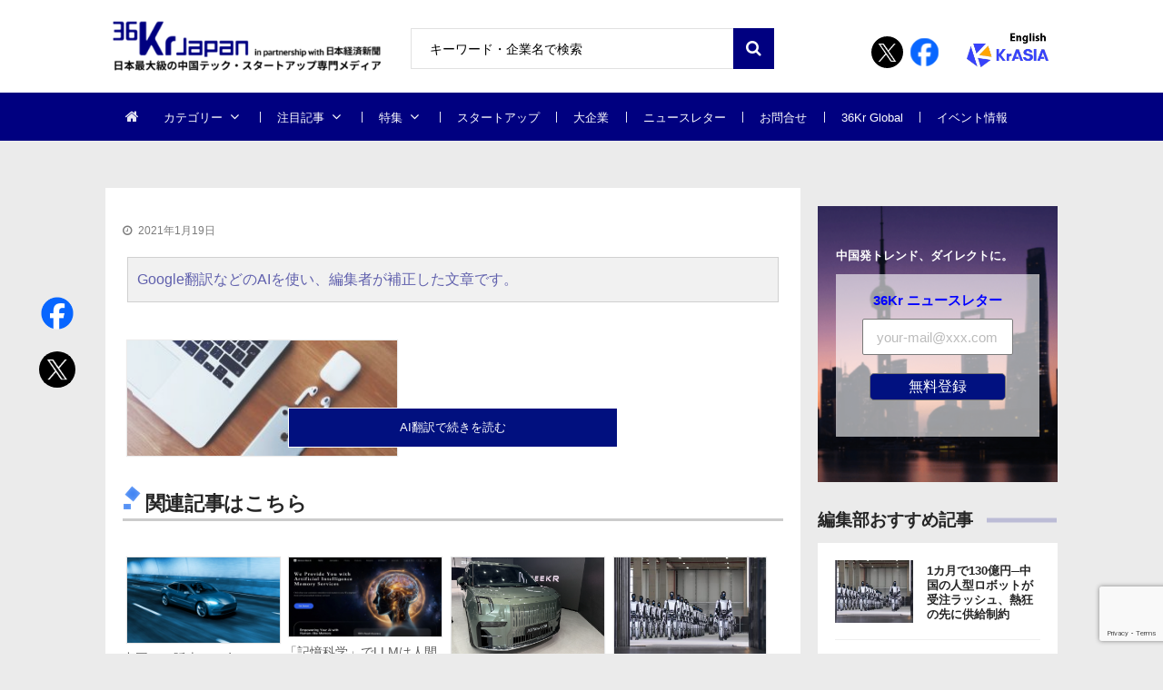

--- FILE ---
content_type: text/html; charset=utf-8
request_url: https://www.google.com/recaptcha/api2/anchor?ar=1&k=6Le0Ri8qAAAAALcghr7JaizAuQpNIcxFYfvwD28H&co=aHR0cHM6Ly8zNmtyLmpwOjQ0Mw..&hl=en&v=PoyoqOPhxBO7pBk68S4YbpHZ&size=invisible&anchor-ms=20000&execute-ms=30000&cb=w31mfwfekjnn
body_size: 48607
content:
<!DOCTYPE HTML><html dir="ltr" lang="en"><head><meta http-equiv="Content-Type" content="text/html; charset=UTF-8">
<meta http-equiv="X-UA-Compatible" content="IE=edge">
<title>reCAPTCHA</title>
<style type="text/css">
/* cyrillic-ext */
@font-face {
  font-family: 'Roboto';
  font-style: normal;
  font-weight: 400;
  font-stretch: 100%;
  src: url(//fonts.gstatic.com/s/roboto/v48/KFO7CnqEu92Fr1ME7kSn66aGLdTylUAMa3GUBHMdazTgWw.woff2) format('woff2');
  unicode-range: U+0460-052F, U+1C80-1C8A, U+20B4, U+2DE0-2DFF, U+A640-A69F, U+FE2E-FE2F;
}
/* cyrillic */
@font-face {
  font-family: 'Roboto';
  font-style: normal;
  font-weight: 400;
  font-stretch: 100%;
  src: url(//fonts.gstatic.com/s/roboto/v48/KFO7CnqEu92Fr1ME7kSn66aGLdTylUAMa3iUBHMdazTgWw.woff2) format('woff2');
  unicode-range: U+0301, U+0400-045F, U+0490-0491, U+04B0-04B1, U+2116;
}
/* greek-ext */
@font-face {
  font-family: 'Roboto';
  font-style: normal;
  font-weight: 400;
  font-stretch: 100%;
  src: url(//fonts.gstatic.com/s/roboto/v48/KFO7CnqEu92Fr1ME7kSn66aGLdTylUAMa3CUBHMdazTgWw.woff2) format('woff2');
  unicode-range: U+1F00-1FFF;
}
/* greek */
@font-face {
  font-family: 'Roboto';
  font-style: normal;
  font-weight: 400;
  font-stretch: 100%;
  src: url(//fonts.gstatic.com/s/roboto/v48/KFO7CnqEu92Fr1ME7kSn66aGLdTylUAMa3-UBHMdazTgWw.woff2) format('woff2');
  unicode-range: U+0370-0377, U+037A-037F, U+0384-038A, U+038C, U+038E-03A1, U+03A3-03FF;
}
/* math */
@font-face {
  font-family: 'Roboto';
  font-style: normal;
  font-weight: 400;
  font-stretch: 100%;
  src: url(//fonts.gstatic.com/s/roboto/v48/KFO7CnqEu92Fr1ME7kSn66aGLdTylUAMawCUBHMdazTgWw.woff2) format('woff2');
  unicode-range: U+0302-0303, U+0305, U+0307-0308, U+0310, U+0312, U+0315, U+031A, U+0326-0327, U+032C, U+032F-0330, U+0332-0333, U+0338, U+033A, U+0346, U+034D, U+0391-03A1, U+03A3-03A9, U+03B1-03C9, U+03D1, U+03D5-03D6, U+03F0-03F1, U+03F4-03F5, U+2016-2017, U+2034-2038, U+203C, U+2040, U+2043, U+2047, U+2050, U+2057, U+205F, U+2070-2071, U+2074-208E, U+2090-209C, U+20D0-20DC, U+20E1, U+20E5-20EF, U+2100-2112, U+2114-2115, U+2117-2121, U+2123-214F, U+2190, U+2192, U+2194-21AE, U+21B0-21E5, U+21F1-21F2, U+21F4-2211, U+2213-2214, U+2216-22FF, U+2308-230B, U+2310, U+2319, U+231C-2321, U+2336-237A, U+237C, U+2395, U+239B-23B7, U+23D0, U+23DC-23E1, U+2474-2475, U+25AF, U+25B3, U+25B7, U+25BD, U+25C1, U+25CA, U+25CC, U+25FB, U+266D-266F, U+27C0-27FF, U+2900-2AFF, U+2B0E-2B11, U+2B30-2B4C, U+2BFE, U+3030, U+FF5B, U+FF5D, U+1D400-1D7FF, U+1EE00-1EEFF;
}
/* symbols */
@font-face {
  font-family: 'Roboto';
  font-style: normal;
  font-weight: 400;
  font-stretch: 100%;
  src: url(//fonts.gstatic.com/s/roboto/v48/KFO7CnqEu92Fr1ME7kSn66aGLdTylUAMaxKUBHMdazTgWw.woff2) format('woff2');
  unicode-range: U+0001-000C, U+000E-001F, U+007F-009F, U+20DD-20E0, U+20E2-20E4, U+2150-218F, U+2190, U+2192, U+2194-2199, U+21AF, U+21E6-21F0, U+21F3, U+2218-2219, U+2299, U+22C4-22C6, U+2300-243F, U+2440-244A, U+2460-24FF, U+25A0-27BF, U+2800-28FF, U+2921-2922, U+2981, U+29BF, U+29EB, U+2B00-2BFF, U+4DC0-4DFF, U+FFF9-FFFB, U+10140-1018E, U+10190-1019C, U+101A0, U+101D0-101FD, U+102E0-102FB, U+10E60-10E7E, U+1D2C0-1D2D3, U+1D2E0-1D37F, U+1F000-1F0FF, U+1F100-1F1AD, U+1F1E6-1F1FF, U+1F30D-1F30F, U+1F315, U+1F31C, U+1F31E, U+1F320-1F32C, U+1F336, U+1F378, U+1F37D, U+1F382, U+1F393-1F39F, U+1F3A7-1F3A8, U+1F3AC-1F3AF, U+1F3C2, U+1F3C4-1F3C6, U+1F3CA-1F3CE, U+1F3D4-1F3E0, U+1F3ED, U+1F3F1-1F3F3, U+1F3F5-1F3F7, U+1F408, U+1F415, U+1F41F, U+1F426, U+1F43F, U+1F441-1F442, U+1F444, U+1F446-1F449, U+1F44C-1F44E, U+1F453, U+1F46A, U+1F47D, U+1F4A3, U+1F4B0, U+1F4B3, U+1F4B9, U+1F4BB, U+1F4BF, U+1F4C8-1F4CB, U+1F4D6, U+1F4DA, U+1F4DF, U+1F4E3-1F4E6, U+1F4EA-1F4ED, U+1F4F7, U+1F4F9-1F4FB, U+1F4FD-1F4FE, U+1F503, U+1F507-1F50B, U+1F50D, U+1F512-1F513, U+1F53E-1F54A, U+1F54F-1F5FA, U+1F610, U+1F650-1F67F, U+1F687, U+1F68D, U+1F691, U+1F694, U+1F698, U+1F6AD, U+1F6B2, U+1F6B9-1F6BA, U+1F6BC, U+1F6C6-1F6CF, U+1F6D3-1F6D7, U+1F6E0-1F6EA, U+1F6F0-1F6F3, U+1F6F7-1F6FC, U+1F700-1F7FF, U+1F800-1F80B, U+1F810-1F847, U+1F850-1F859, U+1F860-1F887, U+1F890-1F8AD, U+1F8B0-1F8BB, U+1F8C0-1F8C1, U+1F900-1F90B, U+1F93B, U+1F946, U+1F984, U+1F996, U+1F9E9, U+1FA00-1FA6F, U+1FA70-1FA7C, U+1FA80-1FA89, U+1FA8F-1FAC6, U+1FACE-1FADC, U+1FADF-1FAE9, U+1FAF0-1FAF8, U+1FB00-1FBFF;
}
/* vietnamese */
@font-face {
  font-family: 'Roboto';
  font-style: normal;
  font-weight: 400;
  font-stretch: 100%;
  src: url(//fonts.gstatic.com/s/roboto/v48/KFO7CnqEu92Fr1ME7kSn66aGLdTylUAMa3OUBHMdazTgWw.woff2) format('woff2');
  unicode-range: U+0102-0103, U+0110-0111, U+0128-0129, U+0168-0169, U+01A0-01A1, U+01AF-01B0, U+0300-0301, U+0303-0304, U+0308-0309, U+0323, U+0329, U+1EA0-1EF9, U+20AB;
}
/* latin-ext */
@font-face {
  font-family: 'Roboto';
  font-style: normal;
  font-weight: 400;
  font-stretch: 100%;
  src: url(//fonts.gstatic.com/s/roboto/v48/KFO7CnqEu92Fr1ME7kSn66aGLdTylUAMa3KUBHMdazTgWw.woff2) format('woff2');
  unicode-range: U+0100-02BA, U+02BD-02C5, U+02C7-02CC, U+02CE-02D7, U+02DD-02FF, U+0304, U+0308, U+0329, U+1D00-1DBF, U+1E00-1E9F, U+1EF2-1EFF, U+2020, U+20A0-20AB, U+20AD-20C0, U+2113, U+2C60-2C7F, U+A720-A7FF;
}
/* latin */
@font-face {
  font-family: 'Roboto';
  font-style: normal;
  font-weight: 400;
  font-stretch: 100%;
  src: url(//fonts.gstatic.com/s/roboto/v48/KFO7CnqEu92Fr1ME7kSn66aGLdTylUAMa3yUBHMdazQ.woff2) format('woff2');
  unicode-range: U+0000-00FF, U+0131, U+0152-0153, U+02BB-02BC, U+02C6, U+02DA, U+02DC, U+0304, U+0308, U+0329, U+2000-206F, U+20AC, U+2122, U+2191, U+2193, U+2212, U+2215, U+FEFF, U+FFFD;
}
/* cyrillic-ext */
@font-face {
  font-family: 'Roboto';
  font-style: normal;
  font-weight: 500;
  font-stretch: 100%;
  src: url(//fonts.gstatic.com/s/roboto/v48/KFO7CnqEu92Fr1ME7kSn66aGLdTylUAMa3GUBHMdazTgWw.woff2) format('woff2');
  unicode-range: U+0460-052F, U+1C80-1C8A, U+20B4, U+2DE0-2DFF, U+A640-A69F, U+FE2E-FE2F;
}
/* cyrillic */
@font-face {
  font-family: 'Roboto';
  font-style: normal;
  font-weight: 500;
  font-stretch: 100%;
  src: url(//fonts.gstatic.com/s/roboto/v48/KFO7CnqEu92Fr1ME7kSn66aGLdTylUAMa3iUBHMdazTgWw.woff2) format('woff2');
  unicode-range: U+0301, U+0400-045F, U+0490-0491, U+04B0-04B1, U+2116;
}
/* greek-ext */
@font-face {
  font-family: 'Roboto';
  font-style: normal;
  font-weight: 500;
  font-stretch: 100%;
  src: url(//fonts.gstatic.com/s/roboto/v48/KFO7CnqEu92Fr1ME7kSn66aGLdTylUAMa3CUBHMdazTgWw.woff2) format('woff2');
  unicode-range: U+1F00-1FFF;
}
/* greek */
@font-face {
  font-family: 'Roboto';
  font-style: normal;
  font-weight: 500;
  font-stretch: 100%;
  src: url(//fonts.gstatic.com/s/roboto/v48/KFO7CnqEu92Fr1ME7kSn66aGLdTylUAMa3-UBHMdazTgWw.woff2) format('woff2');
  unicode-range: U+0370-0377, U+037A-037F, U+0384-038A, U+038C, U+038E-03A1, U+03A3-03FF;
}
/* math */
@font-face {
  font-family: 'Roboto';
  font-style: normal;
  font-weight: 500;
  font-stretch: 100%;
  src: url(//fonts.gstatic.com/s/roboto/v48/KFO7CnqEu92Fr1ME7kSn66aGLdTylUAMawCUBHMdazTgWw.woff2) format('woff2');
  unicode-range: U+0302-0303, U+0305, U+0307-0308, U+0310, U+0312, U+0315, U+031A, U+0326-0327, U+032C, U+032F-0330, U+0332-0333, U+0338, U+033A, U+0346, U+034D, U+0391-03A1, U+03A3-03A9, U+03B1-03C9, U+03D1, U+03D5-03D6, U+03F0-03F1, U+03F4-03F5, U+2016-2017, U+2034-2038, U+203C, U+2040, U+2043, U+2047, U+2050, U+2057, U+205F, U+2070-2071, U+2074-208E, U+2090-209C, U+20D0-20DC, U+20E1, U+20E5-20EF, U+2100-2112, U+2114-2115, U+2117-2121, U+2123-214F, U+2190, U+2192, U+2194-21AE, U+21B0-21E5, U+21F1-21F2, U+21F4-2211, U+2213-2214, U+2216-22FF, U+2308-230B, U+2310, U+2319, U+231C-2321, U+2336-237A, U+237C, U+2395, U+239B-23B7, U+23D0, U+23DC-23E1, U+2474-2475, U+25AF, U+25B3, U+25B7, U+25BD, U+25C1, U+25CA, U+25CC, U+25FB, U+266D-266F, U+27C0-27FF, U+2900-2AFF, U+2B0E-2B11, U+2B30-2B4C, U+2BFE, U+3030, U+FF5B, U+FF5D, U+1D400-1D7FF, U+1EE00-1EEFF;
}
/* symbols */
@font-face {
  font-family: 'Roboto';
  font-style: normal;
  font-weight: 500;
  font-stretch: 100%;
  src: url(//fonts.gstatic.com/s/roboto/v48/KFO7CnqEu92Fr1ME7kSn66aGLdTylUAMaxKUBHMdazTgWw.woff2) format('woff2');
  unicode-range: U+0001-000C, U+000E-001F, U+007F-009F, U+20DD-20E0, U+20E2-20E4, U+2150-218F, U+2190, U+2192, U+2194-2199, U+21AF, U+21E6-21F0, U+21F3, U+2218-2219, U+2299, U+22C4-22C6, U+2300-243F, U+2440-244A, U+2460-24FF, U+25A0-27BF, U+2800-28FF, U+2921-2922, U+2981, U+29BF, U+29EB, U+2B00-2BFF, U+4DC0-4DFF, U+FFF9-FFFB, U+10140-1018E, U+10190-1019C, U+101A0, U+101D0-101FD, U+102E0-102FB, U+10E60-10E7E, U+1D2C0-1D2D3, U+1D2E0-1D37F, U+1F000-1F0FF, U+1F100-1F1AD, U+1F1E6-1F1FF, U+1F30D-1F30F, U+1F315, U+1F31C, U+1F31E, U+1F320-1F32C, U+1F336, U+1F378, U+1F37D, U+1F382, U+1F393-1F39F, U+1F3A7-1F3A8, U+1F3AC-1F3AF, U+1F3C2, U+1F3C4-1F3C6, U+1F3CA-1F3CE, U+1F3D4-1F3E0, U+1F3ED, U+1F3F1-1F3F3, U+1F3F5-1F3F7, U+1F408, U+1F415, U+1F41F, U+1F426, U+1F43F, U+1F441-1F442, U+1F444, U+1F446-1F449, U+1F44C-1F44E, U+1F453, U+1F46A, U+1F47D, U+1F4A3, U+1F4B0, U+1F4B3, U+1F4B9, U+1F4BB, U+1F4BF, U+1F4C8-1F4CB, U+1F4D6, U+1F4DA, U+1F4DF, U+1F4E3-1F4E6, U+1F4EA-1F4ED, U+1F4F7, U+1F4F9-1F4FB, U+1F4FD-1F4FE, U+1F503, U+1F507-1F50B, U+1F50D, U+1F512-1F513, U+1F53E-1F54A, U+1F54F-1F5FA, U+1F610, U+1F650-1F67F, U+1F687, U+1F68D, U+1F691, U+1F694, U+1F698, U+1F6AD, U+1F6B2, U+1F6B9-1F6BA, U+1F6BC, U+1F6C6-1F6CF, U+1F6D3-1F6D7, U+1F6E0-1F6EA, U+1F6F0-1F6F3, U+1F6F7-1F6FC, U+1F700-1F7FF, U+1F800-1F80B, U+1F810-1F847, U+1F850-1F859, U+1F860-1F887, U+1F890-1F8AD, U+1F8B0-1F8BB, U+1F8C0-1F8C1, U+1F900-1F90B, U+1F93B, U+1F946, U+1F984, U+1F996, U+1F9E9, U+1FA00-1FA6F, U+1FA70-1FA7C, U+1FA80-1FA89, U+1FA8F-1FAC6, U+1FACE-1FADC, U+1FADF-1FAE9, U+1FAF0-1FAF8, U+1FB00-1FBFF;
}
/* vietnamese */
@font-face {
  font-family: 'Roboto';
  font-style: normal;
  font-weight: 500;
  font-stretch: 100%;
  src: url(//fonts.gstatic.com/s/roboto/v48/KFO7CnqEu92Fr1ME7kSn66aGLdTylUAMa3OUBHMdazTgWw.woff2) format('woff2');
  unicode-range: U+0102-0103, U+0110-0111, U+0128-0129, U+0168-0169, U+01A0-01A1, U+01AF-01B0, U+0300-0301, U+0303-0304, U+0308-0309, U+0323, U+0329, U+1EA0-1EF9, U+20AB;
}
/* latin-ext */
@font-face {
  font-family: 'Roboto';
  font-style: normal;
  font-weight: 500;
  font-stretch: 100%;
  src: url(//fonts.gstatic.com/s/roboto/v48/KFO7CnqEu92Fr1ME7kSn66aGLdTylUAMa3KUBHMdazTgWw.woff2) format('woff2');
  unicode-range: U+0100-02BA, U+02BD-02C5, U+02C7-02CC, U+02CE-02D7, U+02DD-02FF, U+0304, U+0308, U+0329, U+1D00-1DBF, U+1E00-1E9F, U+1EF2-1EFF, U+2020, U+20A0-20AB, U+20AD-20C0, U+2113, U+2C60-2C7F, U+A720-A7FF;
}
/* latin */
@font-face {
  font-family: 'Roboto';
  font-style: normal;
  font-weight: 500;
  font-stretch: 100%;
  src: url(//fonts.gstatic.com/s/roboto/v48/KFO7CnqEu92Fr1ME7kSn66aGLdTylUAMa3yUBHMdazQ.woff2) format('woff2');
  unicode-range: U+0000-00FF, U+0131, U+0152-0153, U+02BB-02BC, U+02C6, U+02DA, U+02DC, U+0304, U+0308, U+0329, U+2000-206F, U+20AC, U+2122, U+2191, U+2193, U+2212, U+2215, U+FEFF, U+FFFD;
}
/* cyrillic-ext */
@font-face {
  font-family: 'Roboto';
  font-style: normal;
  font-weight: 900;
  font-stretch: 100%;
  src: url(//fonts.gstatic.com/s/roboto/v48/KFO7CnqEu92Fr1ME7kSn66aGLdTylUAMa3GUBHMdazTgWw.woff2) format('woff2');
  unicode-range: U+0460-052F, U+1C80-1C8A, U+20B4, U+2DE0-2DFF, U+A640-A69F, U+FE2E-FE2F;
}
/* cyrillic */
@font-face {
  font-family: 'Roboto';
  font-style: normal;
  font-weight: 900;
  font-stretch: 100%;
  src: url(//fonts.gstatic.com/s/roboto/v48/KFO7CnqEu92Fr1ME7kSn66aGLdTylUAMa3iUBHMdazTgWw.woff2) format('woff2');
  unicode-range: U+0301, U+0400-045F, U+0490-0491, U+04B0-04B1, U+2116;
}
/* greek-ext */
@font-face {
  font-family: 'Roboto';
  font-style: normal;
  font-weight: 900;
  font-stretch: 100%;
  src: url(//fonts.gstatic.com/s/roboto/v48/KFO7CnqEu92Fr1ME7kSn66aGLdTylUAMa3CUBHMdazTgWw.woff2) format('woff2');
  unicode-range: U+1F00-1FFF;
}
/* greek */
@font-face {
  font-family: 'Roboto';
  font-style: normal;
  font-weight: 900;
  font-stretch: 100%;
  src: url(//fonts.gstatic.com/s/roboto/v48/KFO7CnqEu92Fr1ME7kSn66aGLdTylUAMa3-UBHMdazTgWw.woff2) format('woff2');
  unicode-range: U+0370-0377, U+037A-037F, U+0384-038A, U+038C, U+038E-03A1, U+03A3-03FF;
}
/* math */
@font-face {
  font-family: 'Roboto';
  font-style: normal;
  font-weight: 900;
  font-stretch: 100%;
  src: url(//fonts.gstatic.com/s/roboto/v48/KFO7CnqEu92Fr1ME7kSn66aGLdTylUAMawCUBHMdazTgWw.woff2) format('woff2');
  unicode-range: U+0302-0303, U+0305, U+0307-0308, U+0310, U+0312, U+0315, U+031A, U+0326-0327, U+032C, U+032F-0330, U+0332-0333, U+0338, U+033A, U+0346, U+034D, U+0391-03A1, U+03A3-03A9, U+03B1-03C9, U+03D1, U+03D5-03D6, U+03F0-03F1, U+03F4-03F5, U+2016-2017, U+2034-2038, U+203C, U+2040, U+2043, U+2047, U+2050, U+2057, U+205F, U+2070-2071, U+2074-208E, U+2090-209C, U+20D0-20DC, U+20E1, U+20E5-20EF, U+2100-2112, U+2114-2115, U+2117-2121, U+2123-214F, U+2190, U+2192, U+2194-21AE, U+21B0-21E5, U+21F1-21F2, U+21F4-2211, U+2213-2214, U+2216-22FF, U+2308-230B, U+2310, U+2319, U+231C-2321, U+2336-237A, U+237C, U+2395, U+239B-23B7, U+23D0, U+23DC-23E1, U+2474-2475, U+25AF, U+25B3, U+25B7, U+25BD, U+25C1, U+25CA, U+25CC, U+25FB, U+266D-266F, U+27C0-27FF, U+2900-2AFF, U+2B0E-2B11, U+2B30-2B4C, U+2BFE, U+3030, U+FF5B, U+FF5D, U+1D400-1D7FF, U+1EE00-1EEFF;
}
/* symbols */
@font-face {
  font-family: 'Roboto';
  font-style: normal;
  font-weight: 900;
  font-stretch: 100%;
  src: url(//fonts.gstatic.com/s/roboto/v48/KFO7CnqEu92Fr1ME7kSn66aGLdTylUAMaxKUBHMdazTgWw.woff2) format('woff2');
  unicode-range: U+0001-000C, U+000E-001F, U+007F-009F, U+20DD-20E0, U+20E2-20E4, U+2150-218F, U+2190, U+2192, U+2194-2199, U+21AF, U+21E6-21F0, U+21F3, U+2218-2219, U+2299, U+22C4-22C6, U+2300-243F, U+2440-244A, U+2460-24FF, U+25A0-27BF, U+2800-28FF, U+2921-2922, U+2981, U+29BF, U+29EB, U+2B00-2BFF, U+4DC0-4DFF, U+FFF9-FFFB, U+10140-1018E, U+10190-1019C, U+101A0, U+101D0-101FD, U+102E0-102FB, U+10E60-10E7E, U+1D2C0-1D2D3, U+1D2E0-1D37F, U+1F000-1F0FF, U+1F100-1F1AD, U+1F1E6-1F1FF, U+1F30D-1F30F, U+1F315, U+1F31C, U+1F31E, U+1F320-1F32C, U+1F336, U+1F378, U+1F37D, U+1F382, U+1F393-1F39F, U+1F3A7-1F3A8, U+1F3AC-1F3AF, U+1F3C2, U+1F3C4-1F3C6, U+1F3CA-1F3CE, U+1F3D4-1F3E0, U+1F3ED, U+1F3F1-1F3F3, U+1F3F5-1F3F7, U+1F408, U+1F415, U+1F41F, U+1F426, U+1F43F, U+1F441-1F442, U+1F444, U+1F446-1F449, U+1F44C-1F44E, U+1F453, U+1F46A, U+1F47D, U+1F4A3, U+1F4B0, U+1F4B3, U+1F4B9, U+1F4BB, U+1F4BF, U+1F4C8-1F4CB, U+1F4D6, U+1F4DA, U+1F4DF, U+1F4E3-1F4E6, U+1F4EA-1F4ED, U+1F4F7, U+1F4F9-1F4FB, U+1F4FD-1F4FE, U+1F503, U+1F507-1F50B, U+1F50D, U+1F512-1F513, U+1F53E-1F54A, U+1F54F-1F5FA, U+1F610, U+1F650-1F67F, U+1F687, U+1F68D, U+1F691, U+1F694, U+1F698, U+1F6AD, U+1F6B2, U+1F6B9-1F6BA, U+1F6BC, U+1F6C6-1F6CF, U+1F6D3-1F6D7, U+1F6E0-1F6EA, U+1F6F0-1F6F3, U+1F6F7-1F6FC, U+1F700-1F7FF, U+1F800-1F80B, U+1F810-1F847, U+1F850-1F859, U+1F860-1F887, U+1F890-1F8AD, U+1F8B0-1F8BB, U+1F8C0-1F8C1, U+1F900-1F90B, U+1F93B, U+1F946, U+1F984, U+1F996, U+1F9E9, U+1FA00-1FA6F, U+1FA70-1FA7C, U+1FA80-1FA89, U+1FA8F-1FAC6, U+1FACE-1FADC, U+1FADF-1FAE9, U+1FAF0-1FAF8, U+1FB00-1FBFF;
}
/* vietnamese */
@font-face {
  font-family: 'Roboto';
  font-style: normal;
  font-weight: 900;
  font-stretch: 100%;
  src: url(//fonts.gstatic.com/s/roboto/v48/KFO7CnqEu92Fr1ME7kSn66aGLdTylUAMa3OUBHMdazTgWw.woff2) format('woff2');
  unicode-range: U+0102-0103, U+0110-0111, U+0128-0129, U+0168-0169, U+01A0-01A1, U+01AF-01B0, U+0300-0301, U+0303-0304, U+0308-0309, U+0323, U+0329, U+1EA0-1EF9, U+20AB;
}
/* latin-ext */
@font-face {
  font-family: 'Roboto';
  font-style: normal;
  font-weight: 900;
  font-stretch: 100%;
  src: url(//fonts.gstatic.com/s/roboto/v48/KFO7CnqEu92Fr1ME7kSn66aGLdTylUAMa3KUBHMdazTgWw.woff2) format('woff2');
  unicode-range: U+0100-02BA, U+02BD-02C5, U+02C7-02CC, U+02CE-02D7, U+02DD-02FF, U+0304, U+0308, U+0329, U+1D00-1DBF, U+1E00-1E9F, U+1EF2-1EFF, U+2020, U+20A0-20AB, U+20AD-20C0, U+2113, U+2C60-2C7F, U+A720-A7FF;
}
/* latin */
@font-face {
  font-family: 'Roboto';
  font-style: normal;
  font-weight: 900;
  font-stretch: 100%;
  src: url(//fonts.gstatic.com/s/roboto/v48/KFO7CnqEu92Fr1ME7kSn66aGLdTylUAMa3yUBHMdazQ.woff2) format('woff2');
  unicode-range: U+0000-00FF, U+0131, U+0152-0153, U+02BB-02BC, U+02C6, U+02DA, U+02DC, U+0304, U+0308, U+0329, U+2000-206F, U+20AC, U+2122, U+2191, U+2193, U+2212, U+2215, U+FEFF, U+FFFD;
}

</style>
<link rel="stylesheet" type="text/css" href="https://www.gstatic.com/recaptcha/releases/PoyoqOPhxBO7pBk68S4YbpHZ/styles__ltr.css">
<script nonce="lFq-B1RKaKhrvv7DHhfmyg" type="text/javascript">window['__recaptcha_api'] = 'https://www.google.com/recaptcha/api2/';</script>
<script type="text/javascript" src="https://www.gstatic.com/recaptcha/releases/PoyoqOPhxBO7pBk68S4YbpHZ/recaptcha__en.js" nonce="lFq-B1RKaKhrvv7DHhfmyg">
      
    </script></head>
<body><div id="rc-anchor-alert" class="rc-anchor-alert"></div>
<input type="hidden" id="recaptcha-token" value="[base64]">
<script type="text/javascript" nonce="lFq-B1RKaKhrvv7DHhfmyg">
      recaptcha.anchor.Main.init("[\x22ainput\x22,[\x22bgdata\x22,\x22\x22,\[base64]/[base64]/[base64]/bmV3IHJbeF0oY1swXSk6RT09Mj9uZXcgclt4XShjWzBdLGNbMV0pOkU9PTM/bmV3IHJbeF0oY1swXSxjWzFdLGNbMl0pOkU9PTQ/[base64]/[base64]/[base64]/[base64]/[base64]/[base64]/[base64]/[base64]\x22,\[base64]\\u003d\x22,\x22d8ObwqA4w69Zw73CscOww5rCg3B+YRvDp8OcTllCXMKVw7c1K2/CisOPwrLCrAVFw5gyfUk5wpwew7LCmsKOwq8OwrnCkcO3wrxLwo4iw6J7PV/DpDFJIBFLw7Y/VElgHMK7woDDqhB5VF8nwqLDtsKRNw8nDkYJwofDpcKdw6bCkMOawrAGw4LDn8OZwptyaMKYw5HDr8KxwrbCgHZ9w5jClMKnb8O/M8Klw4rDpcORUsO5bDw+RgrDoSs/w7IqwrjDk03DqDjCp8OKw5TDrwfDscOcSj/DqhtnwoQ/O8OxJETDqHjCumtHIcOcFDbCkQFww4DCtxcKw5HCniXDoVtIwqhBfjkdwoEUwq1QWCDDpH95dcOsw4EVwr/DrsKuHMOyQcKfw5rDmsO4dnBmw4XDncK0w4NWw5rCs3PCo8Ocw4lKwqlsw4/DosOtw7MmQifCtjgrwqkxw67DucOXwr0KNlJwwpRhw5DDtxbCusOAw4Y6wqxNwrIYZcObwp/CrFpnwpUjNFsTw5jDqWvCkRZ5w5I/[base64]/[base64]/CqGnDmcKTw6TCnSvDui/Dhi/DssKLwrfCv8OdAsKFw6k/[base64]/Dq8KbwrXDoknChAcRwrYaecKlwpnDgsKaw5jDqjFrwoNEHcK0w7TDhMO/biMPw4Efd8OkVsOgwq8+QzXChUgDw6/DisObW0lSVWvCpcKDEsKPwofDjsKZNsKRw5x2A8OqZTDDvlrDsMK3XcOpw4LCosKNwpJrHQoNw7tYLT7DlMO+wrlkIzLDjxfCrcO9wqBlRBUCw4nCoRgJwoA/eCTDgsONw57Co21Lw4Zkwp7CvhfDsANlw4/DljHDhcOFw4obVMK4wpLDh2XDkHLDhsK7wqIIYV9Zw7ldwrMfV8O5A8ObwpDCpATCk0fDhsKdbApXdMOrwoDCusO+wpjDj8K8JjhFWBDDuxDDrcK9WnIDYsK0T8O8w5/DnMODM8Kdw4owXsKcwoRVCMKUw7LDowAlw5fDnsOEEMOdw7sPw5Niw4/[base64]/CjsKJZsO4OHEbeXIRw57DnjnDuHFefR7DmcOlYcKtw5QHw6liF8K1wpPDkAbDpDF2w6I+WsOzcMKKw6DCnlRpwod1VRvDt8KWw5jDoxLDiMK4wq5/[base64]/DsQhawqJPT0/DnsKnEcObd8Kcw6ggwqjClAZzw6fCjsKGXsOtATrDlsKKw6J+UVPCusKUaVR6wqQWfsOhw5Mdw4LDmB/Cpw7DmRHDjMKzZ8KmwobDrj7DmMORwrzDlVJNOcKFBsKOw4fDmVDDlsKCeMK9w7XCkcK1cnFkw4/CqFvCtjzDiEZbccOqc3hTOsKrw5nCpMKVQkbColzDtSvCs8K4w6pMwo5sW8OwwqnDgsO3w5p4wqIyC8KWLlZtw7EeVUbDn8KIesOOw7HCq0o0Ni3DjDDDjMKaw6jCv8OJwqfDtSouw63DvkXCicOZw7MRwqbCtxpET8KaCMKZw4/CmcOLEyDCmW8Pw6rCuMOzwpJbwobDpnDDk8OqcQ8dfTFaKz0CZMOlw7TDtn8Jc8OBw5BoMMKJXlLCo8Okwo/[base64]/DuGMUYC7Cg8OZwpgha8Onw5rCmcOuwolMN3fDi28PM0QAC8OSI2tUd2zCrMO5ZBZaSwtBw7vCmcORwojDu8Otck5OfcKNwpIgwpNFw4bDicKRJhjDoAdVXsODfQ/CjMKbEznDoMOPOMK0w6JQwoXCgh3DmkrDhzzCgkfCsWzDkMKRbT8iw496w649EMK2WsKONQlJJlbCpzzDiQvDoH7DpmXDkMKCw4JIw6bCi8OuFF7DpGnCnsKaJXfCngDDkcOuw6wNCsOCBWkHwoDDk2fDrU/[base64]/Dl8KRwo/[base64]/ST1vLU7Dpx9Rw6TDrMOqPWTDpcO+dldhYsO1wqLDiMKqw53DmxjCv8OzdFnCisKSwp8lwq3CvE7CvMO6N8K6w4M0ADIewpfDigVtYi7Dlx4RFAEcw4Isw7bDp8Oxw4AmODM1Gw0EwqnCnnDClGFpPsK/NnfDn8OndlfDhiPDqsOFWjQgU8K+w7LDulw/w6jCkMO/TMOqw4DDqMO7wqYdwqXDjcK8UW/[base64]/[base64]/DnQEUwocHcsO6w6I6w6DDsiF3HsOmwoLDp8OyFMO0fBBoU1ABfwLCusONZMOXOsOaw7N2asOEQ8ObbMKIHsKnwo3Doj7DkUcvTQLCrMKwaRzDvMO6w4fCusOTdhDDoMOWLwx+XwzDhXZ0wqTCi8KCQMO2dsOew6vDiirCoG4Gw6/CvMKdfy/DnGN5UyLCjhk+NC0UcjLCp3lawqgQwoYnaitBwotGF8KrZcKsNMOOwpfCicKzwrrCgk7CgDRXw5l6w54xLC/CtkLChXZyNcOOw4Jxa1PDisKORcKIG8OScMKeTsKkwprDiUTDtA7DmEREIsKHQcOqHMO8w65UKx52w7pGQj9NHMOkZTVPKMKjVnoow5bCrRIoOjoIHsOKwoM6ZmbCpMOnJsOlwrTDrj0JdMOTw7gKcMO1FDN4wr4RQBrDncOqQsOEwq7DrH/CuQsVw6ZyZ8OtwrzCmGVUXMONwqsyCsOEwrJDw6nCk8KLFCfCkMK4SWPDomg5w4UzQsK5ZsO4GcKBwqIyw7TCnRpIwoEWw6Afw4QLwqpDVsKeAUcSwo98wrlIJTjCkMOlw5DCpQgPw4pZZcOmw7XDgsK3eh1Uw6rCtm7DiibCqMKDXx02wpnCo3ESw47DtRhJY0/DvcOWw4A0w4jCqMO1wop6wqwCUMKKw6vDj3DDh8OewqjCkcKqwr1Zw5NRWBHDgkp8wp5cwop1XAnDhDcXE8KoUU80CCPDh8OQw6bCsnPCmsKIw40BRcO3OsKcwoc8w7/[base64]/Cn8KodxbCgn17w43CthVKWsKodsOaw6xbwolLbCUSw43CiinCgMKjKkEmUTMIAlvCisOgCDPCgDnDnmANR8Oww6XClsKmGQJ7wo0Jw6XCiTg+YkDCmkodw55Kw65+bhJiFcKvw7fDusKnwpVEwqfCtsKQd37Ct8OFw4obwoHCjTTCr8O5NCDDhcK/w7NYw5IMwrTCkcOtwoo1wrXDrUjCucOmw5R0MjjCnMKjTVTCmkA/[base64]/[base64]/Cr8KMwq9PwrrCr8K/wpfCq1Jaw7XDjcKDNMKERcO7L8OHQMO4w410w4TCncOGw7rDvsOww7XDm8O6cMKRw4ohw6VBK8KSw4w/wq/ClQ8ZRAkCw5x9woxKID8sTcOcwpDCocKzw5TCvHPDmRIed8OAR8OME8O/w7PCtcKAcTHDjnMJBjXDucO0N8ObCVsue8OfGlzDlcOxCcKcw6bCscOwE8Knw6jCo0bCkzPCkGfCusOIw6/DtMOlIWU8GXcIOxjCgcOow5fChcKmwojDlcOdZ8K3N24xGmMtw48vQ8OYPDjDvsKcwocIw7DCmkQ/w5XCqMKwwpzCryXDiMK7wrfDocOuwpl/wodkMMK4wpPDmMKiGMOvK8Ovwq7CvcO8GWrCpynDhlzCvcOIw5RYCkIfN8Opwqw+C8KRwrTCnMOsPTHDpcO5eMOjwoLCjsK4YsKhZjYjUQbDk8OoTcKPYl4Gw4/[base64]/Duks/GcKrGk7DkE0dwopoC2DDhXzCqUnCpX7Dr8Oew5rDtMO2wpLCij7DnX/[base64]/[base64]/CtGnDoy16bcOYTmfDkHTCiy3CkznCt0bCjmgvacKJasKww5LDhMK1wq/[base64]/SW/DmsOmXMOMacKiw68pwq1bGgI1TsOiwpTDnxsNfMK3w7zCrcOewpXDhyEtwpfDg3FWwqwaw5Zew6jDgsO7wrAhXsOqIV49UhrChD1QwpBCLgJCw7rCvsK1w5XClEEww77DicOqEHrCqMOawr/[base64]/CqUdPfMKhLEvCsMKmEVvChsOsSBhdwo9Vw6wDZsKsw7fCp8OhLcOYb3QOw7LDh8OEw7ANMcKSwo8Rw5HDoAxScMO+cwfDoMOhKgrDpi3CiVbCu8Ktwp/Cr8OuFWHDk8KoI1Ycwr0aIQJxw6ErQ0rCkT7Dk2EKBMO8XcKtw4zDpUbDu8Oww7/DlVTDhSvDrlXCgcKcwotow7oWXlwdLcK9wrHCnRPCpsOqwqnCoRNAP2QAUgTCn1xzwoXDmwJbwrdrAWHCgMKGw4bDmsOrT2PChTTCncKJCcKoPmUKwpnDqcOPwqHCiVptC8OKcsKDwpDCgmDDuRnDu1/CrQTCuRVhNsOiO3RSGTJtwrZSJ8KLw6J9S8KvM08IenDDoj7CkcOtCR/DrxMTIcKdE0PDk8ObAzHDo8OEQcOhKhY+w4zDoMO7SAzCu8OsLlDDlkZmwpJKwrh1wpkFwpsIw4sIeCPDtXzCu8KQHxtLOFrCq8Orwq4uPQDCu8ObNV7Ch2zDlMONJsO5GMO3HcOhw7ATwq7DpkjClQ7DmEQvw7jChcK/Sw5Cw750ScOeSsOUw556OcO3JWNoTnFtwokxUS/ClCzCmMOKflXDqcORwoHDiMOAByURw6LCvMKEw4nCkXvCigVKSjJqZMKEBsOkM8OLJMK8w541wr/CjsOvDsOnZSXDsSQNwpYZU8Kpwp7DnsK4wpNqwrdBAnzCmS/ChjjDgTLCgCdtwpsTHxszMj9Iw44UVMKiwqHDrl7Ck8KsU0HDoCXDugXClXYLX2cVURcOw654PsOkd8O5w6VYdWrCjsOuw7XDk0fCvcOTT1lICSvCv8KawpsIw7IzwovDsVdST8KlM8KHR3XClFYswonDnMOew5suwqN6X8KUw5hDwpZ5woYfSMOowq7CuMKnGsO/PULCjxBGw6jCnFrDhcKJw7NTNMKDw7rCuS0kGx7DjQd/[base64]/[base64]/w6NNEwsybcKFWsOkHFnCoXTDpcO2w6IBwp1bbn5Cw4wjw4TClg/Csm8wNsOmAl8QwrFPSMKHHcO7w4fCrTIIwp1ww4LCj1DClTHDscOuMQTDtB3ChV91w4gRRhfDoMKZwr4WNsOuwqDDp2rCsE7DngRxWcO3U8OjfcKWVAsFPlEUwpARwpTDlSwsIsORwr/DtsKLwpseCMO/[base64]/Dm2XCgsK6w4FbYMKtZ2gtw5ICCcKUQwgUw6TDmsKbw43ChcOPw4RSaMOPwofDoz7DkcOPcsOiHDfCncOyLDHCocKawrpCwrXCmMKMwrkXDWPCtMKsQRcOw7LCqxJqw4bDmzBbUUF5w4NfwqkXc8OyWirCnlHCkMKkwrLCvDwWw6HDm8OWwpvCj8O/[base64]/CqcKcw7XCohAmw7nDs8ORczzCpcOFw6nCrcKFexoXw5HClwwSYVwKw57CnsOpwonCr2BTLWvDqwDDhcKbXsK1Hmdfw77DrMKjOMKpwpR+w5Row7PCiX/Ct2ECOTDDtcKoQMKfw7gYw67DrUHDvVguw4LCv03Cl8OUPUQGGRRCb2vDlWNWwrTDiE3DlcK4w6zCuy3DvsOQXMKkwrjClMOVOMOeCAfDlSlxY8OVYx/DocO4R8OfM8Kmw5LCkcKywq8AwoHCuVTCqzRrVUNBf2rDlFzDhcO+b8OVw63CosOlwrvCrcO0wp8vCAIbJhwHbVE4TsOkwqfCvAnDvnU/wphrw5HDu8KIw74fwqPClMKOeT4Ew4kUc8KhdCbDtMOHGMKuaR9nw5rDvAbDmsKOTUM1P8Osw7PDjEYVwrrDucKiw4hKw4jDpw1dBsOueMKcEzHDk8KOfBdHwqk7I8OHPxjCp2Nawr5gwpo/wrYFXwbCoR7CtV3Dk3/DlEfDl8OgNwdQKx5nwqDDo0MJw7DCh8O6w4gdwpjDgcOFVWw4w4FjwpBqeMKIBHrCu0PDtMOhXWlRE2rDrsK3OgjDoHARw6Mdw6cXCCU3ekrCtcKmRE/Cn8KiGcK5b8KmwrBDb8OdSnpAwpLDt17Do18Lw7dPYz5kw403wojDjlnDsjEYEBZsw7PDm8OQw7QpwoJlAsO7wrp8wrDCucODwqjDvRbDu8Kbw7HCihBVLzDCvcOBw5tYU8Ovw4RpwrbCozZ8w41SUGlxJsOlwpRVworDp8K/w5VkVMKqJ8OIbMKrF1p6w6MGw6nCqcOHw47Cj07CkkNjbWc2w4TCozoWw692FsKLwrZTV8OWLkV+TXYQf8K+wo/CsSc0BsKWwrV2R8O2K8KGwpTDkVk/w5bDtMK/wpF1woM1fcKUwovDhjrDnsOKwrnCi8O4ZMKwaHXDryfCiBrDocKlwo/DsMKiw7lHw7g2w4jDkBPCisKrwrHDmHLDosO6eFs8w4QEw7Q1VsK5wpoecsKMw5nDmiTDin/DkDY3w691wp7DvEnDksKPbcOMwq7ClsKGw7IwNgXDrlBSwppHw4tewoM0w5VxP8KhQDDCm8Opw6rCrcKMc2BxwpldGDRCw4DDnX3CklguTsOTV17DhG7DkcK+w47DrCAhw6XCjcKww5kBT8K+wq/DgD3DnnrDgBl6wojDk2jDjkwLAcK4IcK2wpTDoyTDgDvCnsKkwq8jwpxwCsOgwoIww54LX8K5w70mNcO+Un5jFsO4G8K6UANBw4MMwrvCrcOMwrlrwqzDuibDqwR8fBLClB3CgMK2w7Qjw5/DvSPDrB0/wpjDv8Kpw7bCt0gxwoLDpWTCucKLWcKkw53DmsKcwr/DqmcYwrtTwrjChsOzI8KGwpzCsxwxDRRRcsOqwpBmRXQ3wqBZNMOIw6fCm8OLXSXDjcOcYMK4dsK2IFEJwqDCqMKYdFrCl8KvPUzCusKWZsKIw5oMW2bCgsKjwqLCjsOYB8Kww4kgw7xBNiFJMXNxw4bCgMKTWgNoRMOEw4jChsO/wrlmwobDoX5rFMKew6dMfzfCicKqw5rDpXfDiTzDgcOCw5dVXAFRw6gbw4vDvcKmw4hHwrjDjCB/wrDCmcOLOHtEwp1Pw4c9w6AOwotxLsOjw71AQkgbB1PCl249HUUIw4HCiQVaNUDDjTDDhcK/JMOGZVDDgUpQMsKPwp3ClT9Bwq7Cn3XCuMOVUsK+EEMtQcOUwoUUw7wAU8O1XcOuDQPDmcKiZywCwqXCn2hyM8ODw7fCgsOjw6PDr8KpwqkPw58Iwp1ew6lzw6zCkVRywo9qMQjDrMOnVMO4wptrw7/DsHxSw41Zw6nDnnHDnwPDmMKkwrtbAMOlFMK3PALCrsKYd8K3w6Vnw6jCmQhgwpgKJjfDrjZqwpxTFTB4anPCm8KKwqbDqcO9f3JXwoXDtlI/T8OqGRJFwp1VwovCjFvCvG/Dt17CnsO0wo4Xw5VLw6LClsKhR8KLWCbCocO7wqNew4wSw4plw45nw7EHwqhvw6ElGXxawr0nB3ALei7Dq0oFw4HDi8Kbw7/[base64]/CiAnClsKaw4/Cr2ErT8OueGMVVsOWSMO4wrHDoMO2w6AOw67CnsOFV1fDnGNJwqzDpW89XcKQwp1EwobCvT3Cn3RTaR8bw4jDgcOcw7dewrs+w4fCm8OrOHPDgcOmwok5wrgBLcO1TiTCt8O/wojCisOUwpHDoGQswqXDgxVhwr0XXQTCrMOEdh5sfX0gf8OKE8OnI2p9IcK6w5HDkVNawpYNH0/Dj0pcw43Cr2TChsOcIwckwq3CmWNhw6LCtVhNb3XCmw/CngTDq8Oewq7DtsKIamLDlFzDksOgA2hvw6vCnit5woQzUsKmHMOFaDZkwqttfcOKDEsRwpkZwoXCh8KJR8OiYSXCng7Ci3/Do23Cm8Oqw4PDpMOHwpFUAcO9PHgAVQ4EQVrDi3fDmhzCuVnDvUYoOMK7AMK/wqLCqh3Dg0DClMK/SC/[base64]/YsKbRgcsw5t8wqAEcMO3YcK8J8Osf8ORw5ovw5zCrMK1w67CqnE1YsOSw5wtw4TCj8Kiw60zwqFXIGFnT8O6w5YSw78hTSLDqSPCq8OoOj/DvcOIwq/[base64]/Ch1/CrXo3wrsvwoDDicK6FMOhwoNTw7l0XcOcw7hrwpwIw4LCnUDDlcOTw75VSHtKw5RUQgXDkWbCl05RD15/[base64]/CvkDCmMKBMnpkw6EHaz3CnGjDtSbCoMKeLiJCwo3DgnLDrsO8wqLDusOKHQc8KMOcwojDmn/Dt8KHPjpAw64aw57Chl3Dq1tEFsOZw4/CkMONBkLDp8K8SgzDu8OuYnvClcO5awrCmUM3b8KAVMOpw4LCisKowrbDqXXDo8K0wpMPQMO1wpRXw6PCq3jClwXDmsKTXyLDowDDmsOdExHDtcO6w5LDvhhlI8O3ZzbDicKVZ8OYesK8w6IFwpFqw7rClsK+woLCq8KTwoUjw4rCjMO0wr/[base64]/[base64]/w6R0w6xVw7sUaVY/wrTCgcOiw7vDs3Ylw4NgwrtKw6Aywr3CrkTCvCbDmMKkaSPCoMOgf1vCs8KFLUnDmMOUKl17emh8wpXCojEcwoh6w4x4w5Yrw4ZmVzPChEQCPsO5w4fCi8KSPcKdDU3DtH1iwqR9wojCksKuTmV2w7rDu8KYLETDnsKPw5fCmG/DssKFwoBVPMKXw4VeWBzDrMKNwoHDrWLCjHfDiMKVJT/CnsKDbXTDrMKVw7MXwqfCnQNewrbCjnTDnm7ChMObw7TDmTESw5vDtcODwrHDsnbDocKbw6vDgMKKRMKsZlATFsOdVRQBMFh9w4t/w5rDvSTCnWPDnsOeFB7DrDXCnsOYVMKwwpLCo8Kow4oMw63Dg0XCq3ttFmkDw5zDiR3Di8OAw7bCiMKUUMOSw4YLfigcwoA2MG52KzJ1McO+YBPDkcOTSgoewqgxw7jDmMOXfcKYdRzCqw9nw5UlFGzCmHgVesOEwonDlzTCjUlDB8OuVAsswo/CiXNfw4I4aMOvwoTCu8OAecOtw7jCmQ/DoWYDwrpbwrDDjsKtwqt/EsKfw43DlMKIw4kTB8KrVMOJDl7CpgzCj8KHw6JyScO/G8KMw4F1A8KHw5XCtnkvw4TDlzjDsRoYFwJWwpEoV8KKw7/Do3bDkMKnwpTCjwMDHsOue8KWPkvDkWXChR8yPwXDkWZ5NsOXBgLDu8OawrZcCXXCt2fDiRjCicO8BMObOsKgw67DiMOyw7YDDkJ1wpHCt8KbKcO9HgMnw5c/w7TDlwklw6bCmcKXw7/CicOxw60YLF5vBMOYWsKzw4/CmsKFFw7Dm8Kxw4MnW8KHwpJHw5QWw5HDocO1csKqAUloeMK0TzHCi8K6Anx/wokLwq5CQMOjecKXTSRCw5Y0w4LCqcODOyXDqcOswonDiWx7BcOhMDMFOMOaSQrDk8OwJcKIP8KeAWzCqhLCsMKwQVgUWSpUw7E6diI0w7DCsB3DpCTDjSbCtD1CLMOcA0Ytw6BYwq/[base64]/Y8O9KsO1w51HU8KfXATDjVZxwpI/wqh9cjpkasKVV8KPwq9/csKhQ8OFfAYjw7XDtUHDvcKZwoATCXVYMQgFw7/CjcO9wpbDgMK3Tz3DkTJ2c8K/wpEJesOdwrLCgEguwqLDqsKXEDxFwrAWU8KpHsK8wpxyEkPDrXxsccO2ETLCrsKHPcKubnbDn3fDtcOOeSwKw6p4wqzCizHCtUjCjCnCg8Okwo/Cs8K9B8Odw65ZLMO9w5E1wpppTMOkEiHCjCMXwoDDusK8w7LDsHrCm2DCng0eMsODTsKfJCzDpcOCw4lJw4IoWjHClH/Do8KowrTCjMKywqnDuMKDwpzCqljDrjIiBSjCgixFwo3DrsOZCmsaCRMxw6bCr8Ocw4ERT8OuB8OCHGcGwq3DnMOKwq3CtcKKaQ3Cq8KIw6p0w7/Cizk+HsKZw6gzXRjDsMOIJcO+O1HCjmYJFhphT8OjTsKnwokHEsOcwrfCmh1Sw57ChsO1w7jDksKMwp3ChsKNYMK3XMO8wqJYBsKqw5l8WcOjw5vCjsKAe8OLwq06OMKowrt/wpTDjsKgFMOGQn/[base64]/CisO5fkDCiFZ/w6XDlsOtYGDDmcOEw5w/wqkENMK8KsKqf2bCi3XDjhUyw4ZCTHrCvsOTw7/CjMOpw5jCpsO+w4A3woJOwpjCpMKbwpPCm8OtwrUzw5/CvTfCvXdmw7XDk8Kvw7jDj8Ouw5zChcK7FjDClMK/YhAqAsKNcsKROQHDucKuw6tywozCmcOIwpnCiTUEDMOQFsKBwonDsMKoKxLDoxt0w6/[base64]/CvVY5XUzCiWjDvMKXd0AKwpZ/[base64]/DicKWw7jDtkbCtMOIPQkxOGfCn8Khw43DrMKmc8OsIcOUw47Cn0vDvMOGJ2HCosKEL8OtwqTDkMO9HgPCvAnDjX3DgMOyQMO6LMO7Q8OwwoNvCMK0w7zCqcKrBgzCtA18wq/Cnll8wooew4LDi8Kmw4ATdcOAwpnDk2HDsEDDvsORKlVxJMOHwoPDv8OFEWdkwpHClMKfw4dOCcOSw5HCp1hyw7rDtjMUworDhyw3wrBZOMKjwrEqw4xddMOhaUTDoStPV8KZwoXCk8Okwq/ClcOlw4dLYBbDk8O/[base64]/DshPCsk/DrVXDvCLCkyVoGcOpCsKNbmnDhQ/DtgQMD8KTwrHCnMKsw7EVZMK6IMOTwoXDq8KHKFvCrsKawrU1wopkw7vCssOoa1/CiMKnV8Otw43CmcKjwpULwqEnIirDn8OGQljCnErCqEgvZ1lzeMOFw6DCqUxCAFvDp8K/LsOVI8OJIDYta2kyDRfCnWvDksKRw4nCg8KXw6k7w7rDm0XDvQDCpj/CpsONw4HCscOKwoAzwrEOfTgAVFwMw4HDj1rDrHLCoCTCuMKVBSBjAUdowoQjwo5UV8KKw599YWPCtsK/w4rCtMKTb8OAN8Kyw6zCm8KhwpzDjS7ClcOWw5HDlcKDOGgvw47CicOzwq/DrzFmw7DCg8K+w57CizgIw4g0GcKESRTCo8K/w6QCS8OTI1nDuWJ7OGctaMKMwoV7LgPDj2fCnSdOJHhMcBnDnsOFwoPCuXPCqCcJZRtmw7wiDC0Kwq3CgcKWwqBHw6l3w43DvsK4wrcIw7wfwq3DkUvDqTbChMKow7TDrHvCvTnDu8O1wrpwwqQDwoIEBcOwwonDhhcmY8Ozw5Aue8OGAsOLf8O6UDEqbMKLKMO4dw8/SHZCw69kw5rCk205d8KGOEwQwpxVCFvCqTvDu8OvwoACwqLCtsOowq/Dh3LCom5nwoM1Q8OWw4Npw5PDhMOCDcK1w57DoCQ+wqpJP8KIw6l9QyEsw4TDnMKrOsKdw7I6SA/Co8OETcOow43CvsK+wqhaAMOQw7DCtsKiLsOgRwjDj8OZwpLCiSbDuBXCtMKlwoPCuMOKZ8OUw5fCpcOpdD/CnD/DuyfDqcOWwoZcwr3CjCouw7BXwrpOM8Oawo3CjCPDssKRecKgFSN+PMKbAU/[base64]/OERAwo7Ci8KhVl8rw4nDqsKQwqfCq8OmJ8Kgw4nDpsO6w7FTw6zCq8Oww6QSwqbCmsOtwrnDtA1Gw4nCkDnDhMKSHE7CsiTDpyrCijNgJsK9eXPDkxBIw69vw51xwqnDuHg1wqgCwq7DosKjw4pdwp/[base64]/DrE/[base64]/[base64]/CoMKcLTLCi009ZMODIgDCnsOmPsODT0LCucOAd8OzK8KnwpXDjysDw7g1wrvDmMOawoxyIirDlMOqwrYGCRh6w7MvCcKqEibDv8OranZjw5/[base64]/DukBUwr/ChMOOIiLCjcOew7JCwpLCgCxvw4lPwrUCw7hNw77DgsO4fMODwo4WwrF0NcK6XMOYew3CqUHDg8O8WMK+csKXwrNSw65DT8OFw7cfwrh5w74XIsKnw5/CuMOAWXVHw50awqPDjMOwH8OPwrvCvcKqwptKwoPDhsK2w6DDgcONCxQwwrd1wqIiBgpPwqZjecOxHsOjw5lewodXw67CuMK0wo9/GcK+wrrCmMKtE3zDtcKtRDllw7RhClLCsMOyIMOXwpfDkcKhw4/DuSAmw6XCvMO9wqgbw6DCpjnCh8OAwrzCuMOAw7QIHGbCjTFzKcOFUsOhK8KKLsOVHcO9w6AfUxDDsMKLL8O6B3V6PsKLw409w5jCi8K0wpEvw4/Cr8ONw4vDtBZaQRYWThRpDi/DhcO9w6rCq8OoejMHBRHDisOFAXJUwr1yTFobw6MjQ2xldcOZwrzCqi0IK8OuZMOiIMOlw7pYw7PDpRp0w5/Do8OVb8KUOcKKIsO6w48fRDrCvkbCgMK3UcOKEQbDlkd3dyVBw44Iw7DCicOowrhfS8Ogw6tOw53CoVVTw43DvHfDocO9FV5Ow7xrUnNzw5LDlWPDlMKqI8K3cHMxPsO/woHCggnCocKuB8KSwrLCqg/[base64]/CjVQ1wpVrbMO+wpzDpMKvesKANALDgjtPdArChMKcD3zDjGfDmsK7w6XDg8O2w7k3ZmnClXPCnFgcwr1ETMKBFcKmCFjDrcKSwpgGwrtaX2PClmHCpcKKBBFqPwICK07CqsK3wo87w5zCrcKSwoAMNCkwNxkYe8OwKMODw55XbMKJw6cOwrNFw6HDnFrDtA/CqcKnZGc+w6XCnjFxw4LDpcK1w6o8w5dHLsK0wqoLIsK4w6ZHw6TDkMKXG8KYw4vChcKVd8KRMsO4TsOxGHTCrFXDt2d/w53Cu2kFAXzCo8OAI8Osw4x9wpEeasO5wqbDtsKkbwDCpygnw6jDsi3CglkFwoJhw5LCjnoxdBkYw5vDhkRLwpTDncKlw5kXwrobw5TDgMK1byo3KQnDhGldW8OXeMO/bUzCmcOJQkwlw6vDncOfw67CuXXDhsODZQAVwql/wrjCo1bDnMOdw4bDpMKfw6bDvcKpwps2bsKYJFpvw505V30/w4gYw63ClcKAw5MwLMK+SMKFIMKpEk3Cg07DkQA6w63CtcOueAo/RDrCmSghA2TCkMKAYV/DsDvDnUbCtmtew4tgdW/[base64]/ClgRGw73CgcOeUnLCkHBaFxPDsH/Dr8KEGSAyL0rDtH9pw5UAw5rDmcOaw4zDpSfDq8K+SsKkw4nCiRx8wrfDt1DCukUSTgrDjAx2w7BFQcOxwr4lw4Q4wqU4w4k2w6h7KcKjw6ASw7XDuSAOKCnCicKDVsO5JsOkw68YI8O+Yi7Cu1A5wrnCiGrDlkhlwosAw6YFGzw2Dl/[base64]/w73ClHtsw6sAIsKaw5/[base64]/TiwwAkPDkzBrwqwwa1scUj4lwpcJw6vDqhNBGMOaLjLDkj/DlnHDtcKUScKRw79DRxwZwqEzdQk9bsOWW283wrjCtzF/wpwxTcKvGy4tE8OjwqLDjMOcwrjChMOSOcOKwppbS8KTw7fCpcKwwrbDjBpSYyHDv3Qywp/CjnrDjD4vw4UtMMOmw6HDocOBw5DCq8OZBWbDo3w8w6TDkMO+KsOzw5cuw7fDgWHDpiHDhAPCvV9YYMOzSQTDnzZXw5fChFQ4wrFEw6c7NFnDvMOYE8OZccKqS8OdXMKpMcOFUjUPLsKicsKzfGdDwq/[base64]/DjjnDqMOwQxA5FsKHw7hJw5TDtEXDgMOqCcKKe0DDvX7DrMKDEcOnKGQhw6cbcMOlwrYvC8OkIB5/wpjCj8OtwrRdwqQUYX/[base64]/CgH3DgFvDm8KGWRvDlcOXw7vCjcKPw4x1YyJXw4c9O8OIfcOiI0jCgsKXwonDrMK5DsOgwph6C8OmwrPDuMK8wrBjVsKRW8KaDgPDusOxw6I4wrdhw5jDiV/DhcKfwrDCiwvCosKPwp3DtsOCN8O/S0cTwqvCgxYgb8KAwozDgcKMw6vCsMKnSMKvw5/ChsKFCMOrwrDDnsK5wrjDtWMZHlEKw4XCpBbClXovw7BbNCpqwrMuQMOmwp8LwqTDmcKaBcKGFXNFZnbCk8ORN15Ff8KCwp0dHsO6w5LDkUgbcsKBOsOSw4vDrxjDvcK3w4dhHsKYw7vDuRBRwpfCuMO0w6U/ASJQfsO1WzXCv2gMwqkgw5DCgC/CuQPDpcKWwpEOwqzDozDCiMKPw7/[base64]/DnVMrwoTClMOawpROwpXCssKQwpHDqy3Ci29lWTzCv18CUsK5UsOHwqAdV8KIFcOrQkd4w7XDqsOvPUzCl8KKw6YDUnHDuMONw71WwoxpAcO5BsKeOgrClV9MPMKbw6fDrDN+TMOBKsOkw7QXeMKww6MuCCkXwr4wHETCgcOZw5pHbgbDgXpjJRrDgm4/[base64]/[base64]/[base64]/Dt1/DuEcWw71zw5XCgFB/w4TDkcOJwrXCtB1FIGhKDMKqE8K8TMOvVsKcdyBXwpZIw7U/wrhBNE3CkTwlIsKTDcKxw4k8woXDncKCQE7ClGEjw60ZwrfCvn9JwoZsw7EHb2XDklAiPUpawovDkMOBRMOwOnnCrcKAwpBvw6LDssO+A8Kfw61AwqkfBVYywr4MJ3TCoGjCmnrCkC/DmgHCjBdGw5zClS/CqcOMw5PCoD3ClMO5YllKwr1pw4Q1wq/DhcKxdTROw5gZwrlFfMK8XcOtesOxaX9LfcK0MAbDisOWR8KKdR9fw4/Du8OUw5nDocKAGH0ew7JWMl/DgHLDs8OzL8K/wq7CigvDsMOhw5NUw4dIwqwZwrJlw77CrC0kw7AYYWN8w5zDuMO9w5jDpMKAwoDCgcOew5Mdf0oJY8Ktw6syQEhMHBZHFXfDisOowqECBMOxw681dMKGd2DCigLDl8Ovwr/DpXZdw6PCoyN3NsKxw4nDpHEhBcOBQG/[base64]/DiMOUw7xxGsOsYB3Ci8OOwrNhd8Kvw4jCjsKHUcKnw7wrw4Vtwq01w4TDuMKBw7wvw7PChGPCjHYOw4bDn27Cqz1wUGbCmH7ClcOuw47Cu1fChMKow5PCi3DDgsOBUcOKw5/Dg8O1YQZQw5DDtsOUA03DjGQow6jDuQ1awrUNKEfDmRZ/w5I0PS/DgTrDuEXCvFlgHF4NGcOgwo19AsKOTSvDpsONwpjDpMO7W8OXYMKEwrnCnwnDgMOBSXkMw7zCrRHDlsKOTcODGsOQw4/DmsKsPcKvw4rCg8OOfsOPw5fCkcKRwoHCvcO2fjNfw47CmgPDu8K8w4pRZ8Kswp18IMKtGcKCAXHChMKzBMKvUsOXwo84e8KkwqHCjmRiwpo0JhE/[base64]/DnMKPYiPChWJRwp3Cg8KtfcO7wovCnVw8w4PDhMKaCMOtdcOIwrgHAGDDmTE0b2BowrHCtm4zBsKZw6rCrmnDjMKdwo4EFx/CmDDCgcOlwrReCUAywo5jfGzDukzCuMKndngYwprDq0s7a0Nbbk45GAvDrzI+w5kXw4kaDcKXw5hpL8OOXMK+wpFiw5EyZhhmw6fCr1lhw5YrLsOCw54nwoDDnlHCpAoFZMOTw6FHwr5DfMKEwrjDswrDvQ/DgcKqw4LDvWRhXi1OwofDmQMpw5vCpRDCiH/Cj1cFwohoZMKWw4Irw4Bcw7QYQcKhw4nCusONw4AERx3DhcOUI3AJXsKLR8OkBy/[base64]/ChSVKwqdjwpvDmsOfwrczw7fDtcKMZ3cQw4VcZgsBwq/CrGs5acO8wq3DvQ9PbhLCikJQwoXCrWdkw7PCr8OpWilBezjDjCHCvQMRTxNLw5hYwroBDcOjw6zCh8KpWncswppaejrCksOYwp9owqdewqLCoG/[base64]/[base64]/DpnTDpUIZwrnCt8K/wo4ZCcKqfcOzHA7CisKRIkg1wpdULnYhV2jCq8KwwqgrQEpYN8KIwpXCjBfDtsKAw6U7w7VqwqrCjsKuC105c8K3OTLCgh3DhsKUw4p/OlnCnMKnRyvDhMKUw7o3w4VRwphGKkLDtMOXLMKqccKEU0gJwozDpF5bPzXChkFrO8KgFkgqwqXCqMKXPWvDjMOaG8KOw4nCqsOsMMOhw60QwpLDrcKnKcOiwonCmsOJGcOiJwHCl2bCqi0/UcKOw5LDo8O4w6ZXw5IBcsKZw5hhZWXDsSh7GMOnKsKOUTAyw6pjUMKxR8Kfw5fDjsKAwqd6\x22],null,[\x22conf\x22,null,\x226Le0Ri8qAAAAALcghr7JaizAuQpNIcxFYfvwD28H\x22,0,null,null,null,1,[21,125,63,73,95,87,41,43,42,83,102,105,109,121],[1017145,971],0,null,null,null,null,0,null,0,null,700,1,null,0,\[base64]/76lBhnEnQkZnOKMAhmv8xEZ\x22,0,0,null,null,1,null,0,0,null,null,null,0],\x22https://36kr.jp:443\x22,null,[3,1,1],null,null,null,1,3600,[\x22https://www.google.com/intl/en/policies/privacy/\x22,\x22https://www.google.com/intl/en/policies/terms/\x22],\x22mUJox6q/xjQRivFwbYYOPc4BTA7z5QVn6+V8ocfdYUU\\u003d\x22,1,0,null,1,1768936648719,0,0,[50,6],null,[160,90,223,88],\x22RC-CpofsLiasWHGeQ\x22,null,null,null,null,null,\x220dAFcWeA6TjVylPGvRZ2gLveht-tqc-a3kRc-nrCM-5LaYAWkW6sywcjQBWWj_sAdm4rxFjZIn3ODo2YnW8lxUhgVyO8eEJOrQCQ\x22,1769019448773]");
    </script></body></html>

--- FILE ---
content_type: text/html; charset=utf-8
request_url: https://www.google.com/recaptcha/api2/aframe
body_size: -247
content:
<!DOCTYPE HTML><html><head><meta http-equiv="content-type" content="text/html; charset=UTF-8"></head><body><script nonce="zLlVCr055pzVxTcy6MXCPg">/** Anti-fraud and anti-abuse applications only. See google.com/recaptcha */ try{var clients={'sodar':'https://pagead2.googlesyndication.com/pagead/sodar?'};window.addEventListener("message",function(a){try{if(a.source===window.parent){var b=JSON.parse(a.data);var c=clients[b['id']];if(c){var d=document.createElement('img');d.src=c+b['params']+'&rc='+(localStorage.getItem("rc::a")?sessionStorage.getItem("rc::b"):"");window.document.body.appendChild(d);sessionStorage.setItem("rc::e",parseInt(sessionStorage.getItem("rc::e")||0)+1);localStorage.setItem("rc::h",'1768933052316');}}}catch(b){}});window.parent.postMessage("_grecaptcha_ready", "*");}catch(b){}</script></body></html>